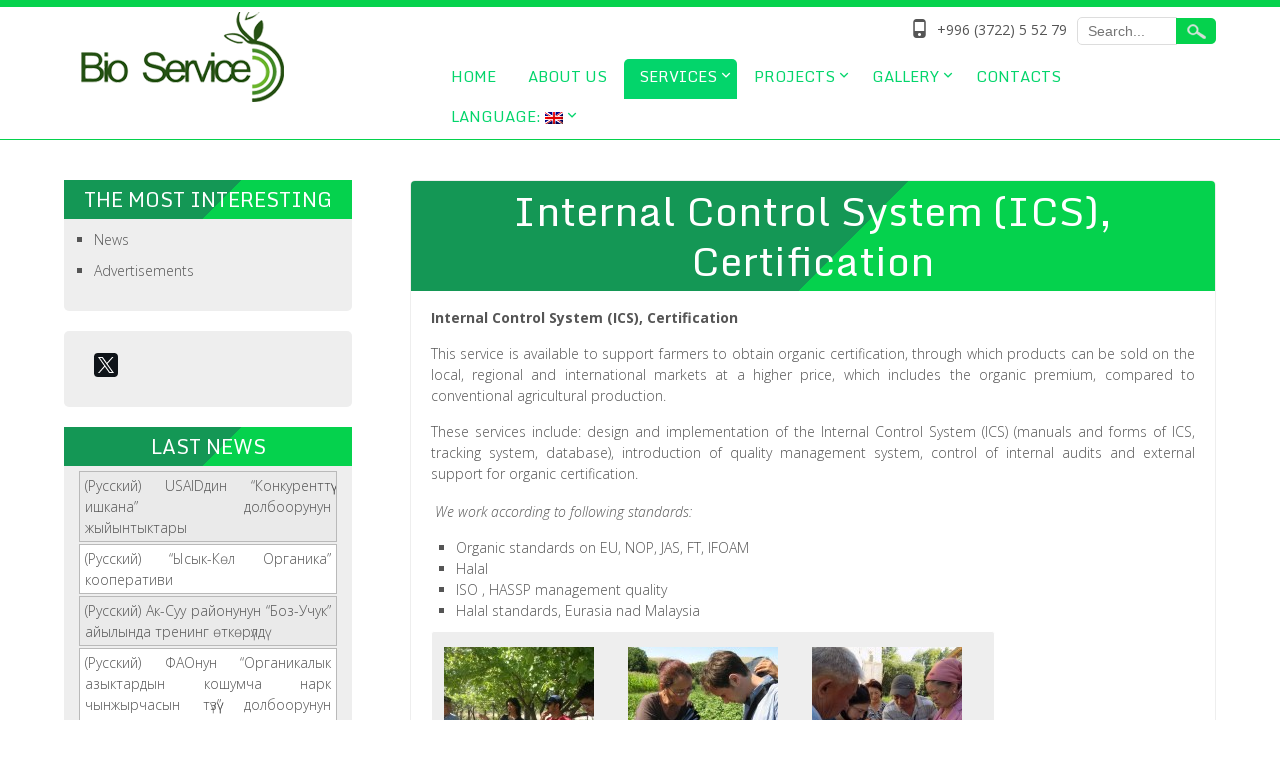

--- FILE ---
content_type: text/html; charset=UTF-8
request_url: http://www.bioservice.kg/en/%D1%81%D0%B8%D1%81%D1%82%D0%B5%D0%BC%D0%B0-%D0%B2%D0%BD%D1%83%D1%82%D1%80%D0%B5%D0%BD%D0%BD%D0%B5%D0%B3%D0%BE-%D0%BA%D0%BE%D0%BD%D1%82%D1%80%D0%BE%D0%BB%D1%8F-%D1%81%D0%B2%D0%BA-%D1%81%D0%B5%D1%80/
body_size: 7748
content:

<!DOCTYPE html>
<html lang="en-US">
<head>
<link href="http://www.bioservice.kg/wp-content/uploads/2016/03/favicon3.ico" rel="shortcut icon" type="image/x-icon"; />
<meta charset="UTF-8" />
<meta name="viewport" content="width=device-width" />
<title>BioService &raquo; Internal Control System (ICS), Certification</title>
<link rel="profile" href="http://gmpg.org/xfn/11" />
<link rel="pingback" href="http://www.bioservice.kg/xmlrpc.php" />
<!--[if lt IE 9]>
<script src="http://www.bioservice.kg/wp-content/themes/searchlight/js/html5.js" type="text/javascript"></script>
<![endif]-->
<link rel="alternate" type="application/rss+xml" title="BioService &raquo; Feed" href="http://www.bioservice.kg/en/feed/" />
<link rel="alternate" type="application/rss+xml" title="BioService &raquo; Comments Feed" href="http://www.bioservice.kg/en/comments/feed/" />
		<script type="text/javascript">
			window._wpemojiSettings = {"baseUrl":"https:\/\/s.w.org\/images\/core\/emoji\/72x72\/","ext":".png","source":{"concatemoji":"http:\/\/www.bioservice.kg\/wp-includes\/js\/wp-emoji-release.min.js?ver=4.4.33"}};
			!function(e,n,t){var a;function i(e){var t=n.createElement("canvas"),a=t.getContext&&t.getContext("2d"),i=String.fromCharCode;return!(!a||!a.fillText)&&(a.textBaseline="top",a.font="600 32px Arial","flag"===e?(a.fillText(i(55356,56806,55356,56826),0,0),3e3<t.toDataURL().length):"diversity"===e?(a.fillText(i(55356,57221),0,0),t=a.getImageData(16,16,1,1).data,a.fillText(i(55356,57221,55356,57343),0,0),(t=a.getImageData(16,16,1,1).data)[0],t[1],t[2],t[3],!0):("simple"===e?a.fillText(i(55357,56835),0,0):a.fillText(i(55356,57135),0,0),0!==a.getImageData(16,16,1,1).data[0]))}function o(e){var t=n.createElement("script");t.src=e,t.type="text/javascript",n.getElementsByTagName("head")[0].appendChild(t)}t.supports={simple:i("simple"),flag:i("flag"),unicode8:i("unicode8"),diversity:i("diversity")},t.DOMReady=!1,t.readyCallback=function(){t.DOMReady=!0},t.supports.simple&&t.supports.flag&&t.supports.unicode8&&t.supports.diversity||(a=function(){t.readyCallback()},n.addEventListener?(n.addEventListener("DOMContentLoaded",a,!1),e.addEventListener("load",a,!1)):(e.attachEvent("onload",a),n.attachEvent("onreadystatechange",function(){"complete"===n.readyState&&t.readyCallback()})),(a=t.source||{}).concatemoji?o(a.concatemoji):a.wpemoji&&a.twemoji&&(o(a.twemoji),o(a.wpemoji)))}(window,document,window._wpemojiSettings);
		</script>
		<style type="text/css">
img.wp-smiley,
img.emoji {
	display: inline !important;
	border: none !important;
	box-shadow: none !important;
	height: 1em !important;
	width: 1em !important;
	margin: 0 .07em !important;
	vertical-align: -0.1em !important;
	background: none !important;
	padding: 0 !important;
}
</style>
<link rel='stylesheet' id='contact-form-7-css'  href='http://www.bioservice.kg/wp-content/plugins/contact-form-7/includes/css/styles.css?ver=4.4' type='text/css' media='all' />
<link rel='stylesheet' id='searchlight-style-css'  href='http://www.bioservice.kg/wp-content/themes/searchlight/style.css?ver=4.4.33' type='text/css' media='all' />
<link rel='stylesheet' id='searchlight-gfonts1-css'  href='//fonts.googleapis.com/css?family=Open+Sans%3A300italic%2C400italic%2C600italic%2C700italic%2C800italic%2C400%2C300%2C600%2C700%2C800&#038;ver=4.4.33' type='text/css' media='all' />
<link rel='stylesheet' id='searchlight-gfonts2-css'  href='//fonts.googleapis.com/css?family=Monda%3A400%2C700&#038;ver=4.4.33' type='text/css' media='all' />
<link rel='stylesheet' id='searchlight-responsive-css'  href='http://www.bioservice.kg/wp-content/themes/searchlight/style-responsive.css?ver=4.4.33' type='text/css' media='all' />
<link rel='stylesheet' id='wr-pb-font-icomoon-css'  href='http://www.bioservice.kg/wp-content/plugins/wr-pagebuilder/assets/3rd-party/font-icomoon/css/icomoon.css' type='text/css' media='all' />
<link rel='stylesheet' id='wr-pb-bootstrap-css'  href='http://www.bioservice.kg/wp-content/plugins/wr-pagebuilder/assets/3rd-party/bootstrap3/css/bootstrap_frontend.min.css?ver=3.0.2' type='text/css' media='all' />
<link rel='stylesheet' id='wr-pb-joomlashine-frontend-css'  href='http://www.bioservice.kg/wp-content/plugins/wr-pagebuilder/assets/woorockets/css/jsn-gui-frontend.css' type='text/css' media='all' />
<link rel='stylesheet' id='wr-pb-frontend-css'  href='http://www.bioservice.kg/wp-content/plugins/wr-pagebuilder/assets/woorockets/css/front_end.css?ver=1.0.0' type='text/css' media='all' />
<link rel='stylesheet' id='wr-pb-frontend-responsive-css'  href='http://www.bioservice.kg/wp-content/plugins/wr-pagebuilder/assets/woorockets/css/front_end_responsive.css?ver=1.0.0' type='text/css' media='all' />
<link rel='stylesheet' id='fancybox-css'  href='http://www.bioservice.kg/wp-content/plugins/easy-fancybox/fancybox/jquery.fancybox-1.3.7.min.css?ver=1.5.7' type='text/css' media='screen' />
<link rel='stylesheet' id='twitCSS-css'  href='http://www.bioservice.kg/wp-content/plugins/ajax-pagination/css/ajaxpaging.css?ver=4.4.33' type='text/css' media='all' />
<link rel='stylesheet' id='wp-cpl-base-css-css'  href='http://www.bioservice.kg/wp-content/plugins/wp-category-posts-list/static/css/wp-cat-list-theme.css?ver=2.0.3' type='text/css' media='all' />
<link rel='stylesheet' id='wp_cpl_css_0-css'  href='http://www.bioservice.kg/wp-content/plugins/wp-category-posts-list/static/css/wp-cat-list-light.css?ver=2.0.3' type='text/css' media='all' />
<link rel='stylesheet' id='wp_cpl_css_1-css'  href='http://www.bioservice.kg/wp-content/plugins/wp-category-posts-list/static/css/wp-cat-list-dark.css?ver=2.0.3' type='text/css' media='all' />
<link rel='stylesheet' id='wp_cpl_css_2-css'  href='http://www.bioservice.kg/wp-content/plugins/wp-category-posts-list/static/css/wp-cat-list-giant-gold-fish.css?ver=2.0.3' type='text/css' media='all' />
<link rel='stylesheet' id='wp_cpl_css_3-css'  href='http://www.bioservice.kg/wp-content/plugins/wp-category-posts-list/static/css/wp-cat-list-adrift-in-dreams.css?ver=2.0.3' type='text/css' media='all' />
<script type='text/javascript' src='http://www.bioservice.kg/wp-includes/js/jquery/jquery.js?ver=1.11.3'></script>
<script type='text/javascript' src='http://www.bioservice.kg/wp-includes/js/jquery/jquery-migrate.min.js?ver=1.2.1'></script>
<script type='text/javascript' src='http://www.bioservice.kg/wp-content/themes/searchlight/js/menu.js?ver=4.4.33'></script>
<script type='text/javascript' src='http://www.bioservice.kg/wp-content/plugins/ajax-pagination/js/jquery.ajaxpaging.js.php?ver=4.4.33'></script>
<link rel='https://api.w.org/' href='http://www.bioservice.kg/en/wp-json/' />
<link rel="EditURI" type="application/rsd+xml" title="RSD" href="http://www.bioservice.kg/xmlrpc.php?rsd" />
<link rel="wlwmanifest" type="application/wlwmanifest+xml" href="http://www.bioservice.kg/wp-includes/wlwmanifest.xml" /> 
<meta name="generator" content="WordPress 4.4.33" />
<link rel="canonical" href="http://www.bioservice.kg/en/%d1%81%d0%b8%d1%81%d1%82%d0%b5%d0%bc%d0%b0-%d0%b2%d0%bd%d1%83%d1%82%d1%80%d0%b5%d0%bd%d0%bd%d0%b5%d0%b3%d0%be-%d0%ba%d0%be%d0%bd%d1%82%d1%80%d0%be%d0%bb%d1%8f-%d1%81%d0%b2%d0%ba-%d1%81%d0%b5%d1%80/" />
<link rel='shortlink' href='http://www.bioservice.kg/en/?p=110' />
<link rel="alternate" type="application/json+oembed" href="http://www.bioservice.kg/en/wp-json/oembed/1.0/embed?url=http%3A%2F%2Fwww.bioservice.kg%2Fen%2F%25d1%2581%25d0%25b8%25d1%2581%25d1%2582%25d0%25b5%25d0%25bc%25d0%25b0-%25d0%25b2%25d0%25bd%25d1%2583%25d1%2582%25d1%2580%25d0%25b5%25d0%25bd%25d0%25bd%25d0%25b5%25d0%25b3%25d0%25be-%25d0%25ba%25d0%25be%25d0%25bd%25d1%2582%25d1%2580%25d0%25be%25d0%25bb%25d1%258f-%25d1%2581%25d0%25b2%25d0%25ba-%25d1%2581%25d0%25b5%25d1%2580%2F" />
<link rel="alternate" type="text/xml+oembed" href="http://www.bioservice.kg/en/wp-json/oembed/1.0/embed?url=http%3A%2F%2Fwww.bioservice.kg%2Fen%2F%25d1%2581%25d0%25b8%25d1%2581%25d1%2582%25d0%25b5%25d0%25bc%25d0%25b0-%25d0%25b2%25d0%25bd%25d1%2583%25d1%2582%25d1%2580%25d0%25b5%25d0%25bd%25d0%25bd%25d0%25b5%25d0%25b3%25d0%25be-%25d0%25ba%25d0%25be%25d0%25bd%25d1%2582%25d1%2580%25d0%25be%25d0%25bb%25d1%258f-%25d1%2581%25d0%25b2%25d0%25ba-%25d1%2581%25d0%25b5%25d1%2580%2F&#038;format=xml" />
<!-- <meta name="NextGEN" version="2.1.23" /> -->
<style type="text/css">
.qtranxs_flag_ru {background-image: url(http://www.bioservice.kg/wp-content/plugins/qtranslate-x/flags/ru.png); background-repeat: no-repeat;}
.qtranxs_flag_en {background-image: url(http://www.bioservice.kg/wp-content/plugins/qtranslate-x/flags/gb.png); background-repeat: no-repeat;}
</style>
<link hreflang="ru" href="http://www.bioservice.kg/ru/%D1%81%D0%B8%D1%81%D1%82%D0%B5%D0%BC%D0%B0-%D0%B2%D0%BD%D1%83%D1%82%D1%80%D0%B5%D0%BD%D0%BD%D0%B5%D0%B3%D0%BE-%D0%BA%D0%BE%D0%BD%D1%82%D1%80%D0%BE%D0%BB%D1%8F-%D1%81%D0%B2%D0%BA-%D1%81%D0%B5%D1%80/" rel="alternate" />
<link hreflang="en" href="http://www.bioservice.kg/en/%D1%81%D0%B8%D1%81%D1%82%D0%B5%D0%BC%D0%B0-%D0%B2%D0%BD%D1%83%D1%82%D1%80%D0%B5%D0%BD%D0%BD%D0%B5%D0%B3%D0%BE-%D0%BA%D0%BE%D0%BD%D1%82%D1%80%D0%BE%D0%BB%D1%8F-%D1%81%D0%B2%D0%BA-%D1%81%D0%B5%D1%80/" rel="alternate" />
<link hreflang="x-default" href="http://www.bioservice.kg/%D1%81%D0%B8%D1%81%D1%82%D0%B5%D0%BC%D0%B0-%D0%B2%D0%BD%D1%83%D1%82%D1%80%D0%B5%D0%BD%D0%BD%D0%B5%D0%B3%D0%BE-%D0%BA%D0%BE%D0%BD%D1%82%D1%80%D0%BE%D0%BB%D1%8F-%D1%81%D0%B2%D0%BA-%D1%81%D0%B5%D1%80/" rel="alternate" />
<meta name="generator" content="qTranslate-X 3.4.6.4" />
	
	<style type="text/css">
	.site-title, 
	.site-title:active, 
	.site-title:hover { color: #03d56b; }
	}
			
	
	#right-sidebar .widget{ background: -webkit-linear-gradient(-45deg, #EEEEEE 50%, #DDDDDD 50%); background: -moz-inear-gradient(-45deg, #EEEEEE 50%, #DDDDDD 50%); background: -o-linear-gradient(-45deg, #EEEEEE 50%, #DDDDDD 50%); background: -ms-linear-gradient(-45deg, #EEEEEE 50%, #DDDDDD 50%); background: linear-gradient(-45deg, #EEEEEE 50%, #DDDDDD 50%); background-size: 100% 100%; }
	#footer{ background: -webkit-linear-gradient(-45deg, #252525 50%, #373737 50%); background: -moz-inear-gradient(-45deg, #252525 50%, #373737 50%); background: -o-linear-gradient(-45deg, #252525 50%, #373737 50%); background: -ms-linear-gradient(-45deg, #252525 50%, #373737 50%); background: linear-gradient(-45deg, #252525 50%, #373737 50%); background-size: 100% 100%; }
	.social a { background: -webkit-linear-gradient(-45deg, #111111 50%, rgba(0, 0, 0, 0.15) 50%); background: -moz-inear-gradient(-45deg, #111111 50%, rgba(0, 0, 0, 0.15) 50%); 	background: -o-linear-gradient(-45deg, #111111 50%, rgba(0, 0, 0, 0.15) 50%); background: -ms-linear-gradient(-45deg, #111111 50%, rgba(0, 0, 0, 0.15) 50%); background: linear-gradient(-45deg, #111111 50%, rgba(0, 0, 0, 0.15) 50%); background-size: 100% 100%; }
	#right-sidebar .widget-title, h1.page-title { background: #05d24d; background: -webkit-linear-gradient(-45deg, #05d24d 50%, #149755 50%); background: -moz-inear-gradient(-45deg, #05d24d 50%, #149755 50%); background: -o-linear-gradient(-45deg, #05d24d 50%, #149755 50%); background: -ms-linear-gradient(-45deg, #05d24d 50%, #149755 50%); background: linear-gradient(-45deg, #05d24d 50%, #149755 50%); background-size: 110% 100%; }
	#content { float: right; } #right-sidebar { float: left; }.heading3container { background-image: url("http://www.bioservice.kg/wp-content/themes/searchlight/images/heading3back.png"); }.f-blog-page h1.page-title { display: none; } 
	</style>
	
<style id='wr-pb-custom-110-css'>

</style>


<!-- Easy FancyBox 1.5.7 using FancyBox 1.3.7 - RavanH (http://status301.net/wordpress-plugins/easy-fancybox/) -->
<script type="text/javascript">
/* <![CDATA[ */
var fb_timeout = null;
var fb_opts = { 'overlayShow' : true, 'hideOnOverlayClick' : true, 'showCloseButton' : true, 'centerOnScroll' : true, 'enableEscapeButton' : true, 'autoScale' : true };
var easy_fancybox_handler = function(){
	/* IMG */
	var fb_IMG_select = 'a[href*=".jpg"]:not(.nofancybox,.pin-it-button), area[href*=".jpg"]:not(.nofancybox), a[href*=".jpeg"]:not(.nofancybox,.pin-it-button), area[href*=".jpeg"]:not(.nofancybox), a[href*=".png"]:not(.nofancybox,.pin-it-button), area[href*=".png"]:not(.nofancybox)';
	jQuery(fb_IMG_select).addClass('fancybox image');
	var fb_IMG_sections = jQuery('div.gallery');
	fb_IMG_sections.each(function() { jQuery(this).find(fb_IMG_select).attr('rel', 'gallery-' + fb_IMG_sections.index(this)); });
	jQuery('a.fancybox, area.fancybox, li.fancybox a:not(li.nofancybox a)').fancybox( jQuery.extend({}, fb_opts, { 'transitionIn' : 'elastic', 'easingIn' : 'easeOutBack', 'transitionOut' : 'elastic', 'easingOut' : 'easeInBack', 'opacity' : false, 'hideOnContentClick' : false, 'titleShow' : true, 'titlePosition' : 'over', 'titleFromAlt' : true, 'showNavArrows' : true, 'enableKeyboardNav' : true, 'cyclic' : false }) );
	/* Auto-click */ 
	jQuery('#fancybox-auto').trigger('click');
}
/* ]]> */
</script>

</head>

<body class="page page-id-110 page-template-default" >
      <div id ="header">
      <div id ="header-content">
		<!-- Site Titele and Description Goes Here -->
        <a href="http://www.bioservice.kg/en/"><img class="site-logo" src="http://www.bioservice.kg/wp-content/uploads/2016/03/cropped-cropped-logo-eng.png"/></a>
                
		<h2 class="site-title-hidden">Organics will enrich your life!</h2>
	    <nav id="searchlight-top-menu">
		

	<form method="get" id="searchform" action="http://www.bioservice.kg/en/">
		<input type="text" class="field" name="s" id="s" placeholder="Search..." />
		<input type="submit" class="submit" name="submit" id="searchsubmit" value="Search" />
	</form><div class="connumber">+996 (3722) 5 52 79</div>		        </nav>
        <!-- Site Main Menu Goes Here -->
        <nav id="searchlight-main-menu">
		<div class="menu-%d0%b3%d0%bb%d0%b0%d0%b2%d0%bd%d0%be%d0%b5-%d0%bc%d0%b5%d0%bd%d1%8e-container"><ul id="menu-%d0%b3%d0%bb%d0%b0%d0%b2%d0%bd%d0%be%d0%b5-%d0%bc%d0%b5%d0%bd%d1%8e" class="menu"><li id="menu-item-41" class="menu-item menu-item-type-post_type menu-item-object-page menu-item-41"><a href="http://www.bioservice.kg/en/">Home</a></li>
<li id="menu-item-40" class="menu-item menu-item-type-post_type menu-item-object-page menu-item-40"><a href="http://www.bioservice.kg/en/%d0%be-%d0%bd%d0%b0%d1%81/">About us</a></li>
<li id="menu-item-104" class="menu-item menu-item-type-post_type menu-item-object-page current-menu-ancestor current-menu-parent current_page_parent current_page_ancestor menu-item-has-children menu-item-104"><a href="http://www.bioservice.kg/en/%d1%83%d1%81%d0%bb%d1%83%d0%b3%d0%b81/">Services</a>
<ul class="sub-menu">
	<li id="menu-item-107" class="menu-item menu-item-type-post_type menu-item-object-page menu-item-107"><a href="http://www.bioservice.kg/en/%d1%83%d1%81%d0%bb%d1%83%d0%b3%d0%b8/">Trainings on value chain</a></li>
	<li id="menu-item-120" class="menu-item menu-item-type-post_type menu-item-object-page current-menu-item page_item page-item-110 current_page_item menu-item-120"><a href="http://www.bioservice.kg/en/%d1%81%d0%b8%d1%81%d1%82%d0%b5%d0%bc%d0%b0-%d0%b2%d0%bd%d1%83%d1%82%d1%80%d0%b5%d0%bd%d0%bd%d0%b5%d0%b3%d0%be-%d0%ba%d0%be%d0%bd%d1%82%d1%80%d0%be%d0%bb%d1%8f-%d1%81%d0%b2%d0%ba-%d1%81%d0%b5%d1%80/">Internal Control System (ICS), Certification</a></li>
	<li id="menu-item-133" class="menu-item menu-item-type-post_type menu-item-object-page menu-item-133"><a href="http://www.bioservice.kg/en/%d0%ba%d0%be%d0%bd%d1%81%d1%83%d0%bb%d1%8c%d1%82%d0%b0%d1%86%d0%b8%d0%b8-%d0%bf%d0%be-%d1%81%d0%b5%d0%ba%d1%82%d0%be%d1%80%d0%b0%d0%bc/">Sectoral Consultations</a></li>
	<li id="menu-item-137" class="menu-item menu-item-type-post_type menu-item-object-page menu-item-137"><a href="http://www.bioservice.kg/en/%d0%bc%d0%b0%d1%80%d0%ba%d0%b5%d1%82%d0%b8%d0%bd%d0%b3/">Marketing</a></li>
	<li id="menu-item-140" class="menu-item menu-item-type-post_type menu-item-object-page menu-item-140"><a href="http://www.bioservice.kg/en/%d0%b0%d0%b3%d1%80%d0%be%d1%82%d1%83%d1%80%d0%b8%d0%b7%d0%bc/">Agro-Tourism</a></li>
	<li id="menu-item-150" class="menu-item menu-item-type-post_type menu-item-object-page menu-item-150"><a href="http://www.bioservice.kg/en/%d0%b4%d0%be%d0%bf%d0%be%d0%bb%d0%bd%d0%b8%d1%82%d0%b5%d0%bb%d1%8c%d0%bd%d0%be/">Additional</a></li>
	<li id="menu-item-153" class="menu-item menu-item-type-post_type menu-item-object-page menu-item-153"><a href="http://www.bioservice.kg/en/%d0%ba%d0%be%d0%bc%d0%bc%d0%b5%d1%80%d1%87%d0%b5%d1%81%d0%ba%d0%b0%d1%8f-%d0%b4%d0%b8%d1%81%d1%82%d1%80%d0%b8%d0%b1%d1%83%d1%86%d0%b8%d1%8f-%d0%bf%d1%80%d0%b5%d0%bf%d0%b0%d1%80%d0%b0%d1%82%d0%be%d0%b2/">Commercial distribution of Andermatt Biocontrol preparations</a></li>
</ul>
</li>
<li id="menu-item-38" class="menu-item menu-item-type-post_type menu-item-object-page menu-item-has-children menu-item-38"><a href="http://www.bioservice.kg/en/%d0%bf%d1%80%d0%be%d0%b5%d0%ba%d1%82%d1%8b/">Projects</a>
<ul class="sub-menu">
	<li id="menu-item-1342" class="menu-item menu-item-type-post_type menu-item-object-page menu-item-1342"><a href="http://www.bioservice.kg/en/%d0%bf%d1%80%d0%be%d0%b5%d0%ba%d1%82%d1%8b/%d0%b4%d0%b5%d0%b9%d1%81%d1%82%d0%b2%d1%83%d1%8e%d1%89%d0%b8%d0%b5-%d0%bf%d1%80%d0%be%d0%b5%d0%ba%d1%82%d1%8b/">Functioning</a></li>
	<li id="menu-item-166" class="menu-item menu-item-type-post_type menu-item-object-page menu-item-166"><a href="http://www.bioservice.kg/en/%d0%bf%d1%80%d0%be%d0%b5%d0%ba%d1%82%d1%8b/%d0%b7%d0%b0%d0%b2%d0%b5%d1%80%d1%88%d0%b5%d0%bd%d0%bd%d1%8b%d0%b5/">Completed</a></li>
</ul>
</li>
<li id="menu-item-37" class="menu-item menu-item-type-post_type menu-item-object-page menu-item-has-children menu-item-37"><a href="http://www.bioservice.kg/en/%d0%b3%d0%b0%d0%bb%d0%b5%d1%80%d0%b5%d1%8f/">Gallery</a>
<ul class="sub-menu">
	<li id="menu-item-203" class="menu-item menu-item-type-post_type menu-item-object-page menu-item-203"><a href="http://www.bioservice.kg/en/%d0%b3%d0%b0%d0%bb%d0%b5%d1%80%d0%b5%d1%8f/%d0%bf%d1%83%d0%b1%d0%bb%d0%b8%d0%ba%d0%b0%d1%86%d0%b8%d0%b8/">Publications</a></li>
	<li id="menu-item-1325" class="menu-item menu-item-type-post_type menu-item-object-page menu-item-1325"><a href="http://www.bioservice.kg/en/%d0%b3%d0%b0%d0%bb%d0%b5%d1%80%d0%b5%d1%8f/%d1%84%d0%be%d1%82%d0%be%d0%b3%d0%b0%d0%bb%d0%b5%d1%80%d0%b5%d1%8f/">Photogallery</a></li>
	<li id="menu-item-205" class="menu-item menu-item-type-taxonomy menu-item-object-category menu-item-205"><a href="http://www.bioservice.kg/en/category/video/">Video</a></li>
</ul>
</li>
<li id="menu-item-36" class="menu-item menu-item-type-post_type menu-item-object-page menu-item-36"><a href="http://www.bioservice.kg/en/%d0%ba%d0%be%d0%bd%d1%82%d0%b0%d0%ba%d1%82%d1%8b/">Contacts</a></li>
<li id="menu-item-263" class="qtranxs-lang-menu qtranxs-lang-menu-en menu-item menu-item-type-custom menu-item-object-custom current-menu-parent menu-item-has-children menu-item-263"><a title="English" href="#">Language:&nbsp;<img src="http://www.bioservice.kg/wp-content/plugins/qtranslate-x/flags/gb.png" alt="English" /></a>
<ul class="sub-menu">
	<li id="menu-item-1343" class="qtranxs-lang-menu-item qtranxs-lang-menu-item-ru menu-item menu-item-type-custom menu-item-object-custom menu-item-1343"><a title="Русский" href="http://www.bioservice.kg/ru/%D1%81%D0%B8%D1%81%D1%82%D0%B5%D0%BC%D0%B0-%D0%B2%D0%BD%D1%83%D1%82%D1%80%D0%B5%D0%BD%D0%BD%D0%B5%D0%B3%D0%BE-%D0%BA%D0%BE%D0%BD%D1%82%D1%80%D0%BE%D0%BB%D1%8F-%D1%81%D0%B2%D0%BA-%D1%81%D0%B5%D1%80/"><img src="http://www.bioservice.kg/wp-content/plugins/qtranslate-x/flags/ru.png" alt="Русский" />&nbsp;Русский</a></li>
	<li id="menu-item-1344" class="qtranxs-lang-menu-item qtranxs-lang-menu-item-en menu-item menu-item-type-custom menu-item-object-custom current-menu-item menu-item-1344"><a title="English" href="http://www.bioservice.kg/en/%D1%81%D0%B8%D1%81%D1%82%D0%B5%D0%BC%D0%B0-%D0%B2%D0%BD%D1%83%D1%82%D1%80%D0%B5%D0%BD%D0%BD%D0%B5%D0%B3%D0%BE-%D0%BA%D0%BE%D0%BD%D1%82%D1%80%D0%BE%D0%BB%D1%8F-%D1%81%D0%B2%D0%BA-%D1%81%D0%B5%D1%80/"><img src="http://www.bioservice.kg/wp-content/plugins/qtranslate-x/flags/gb.png" alt="English" />&nbsp;English</a></li>
</ul>
</li>
</ul></div>        </nav>
      
      </div><!-- header-content -->
      </div><!-- header -->
      <div class="headerheight"> </div>
      

 
	  <div id="container">

<div id="content">
          
	    
	<div class="post-110 page type-page status-publish hentry jsn-master" id="post-110">
    
    	<div class="post-container">
        
			<div class="fpthumb"></div>
        	<div class="entrytext">
            	<h1 class="page-title">Internal Control System (ICS), Certification</h1>        		<div class="content-ver-sep"> </div>
				<p><strong>Internal Control System (ICS), Certification</strong></p>
<p>This service is available to support farmers to obtain organic certification, through which products can be sold on the local, regional and international markets at a higher price, which includes the organic premium, compared to conventional agricultural production.</p>
<p>These services include: design and implementation of the Internal Control System (ICS) (manuals and forms of ICS, tracking system, database), introduction of quality management system, control of internal audits and external support for organic certification.</p>
<p><i> We work according to following standards:</i></p>
<ul>
<li>Organic standards on EU, NOP, JAS, FT, IFOAM</li>
<li>Halal</li>
<li>ISO , HASSP management quality</li>
<li>Halal standards, Eurasia nad Malaysia</li>
</ul>
<table border="1">
<tbody>
<tr>
<td><a href="http://www.bioservice.kg/wp-content/uploads/2016/02/20150907_144510-min.jpg" rel="attachment wp-att-113"><img class="alignleft wp-image-113 size-thumbnail" title="Система Внутреннего Контроля (СВК), сертификация" src="http://www.bioservice.kg/wp-content/uploads/2016/02/20150907_144510-min-150x150.jpg" alt="Система Внутреннего Контроля (СВК), сертификация" width="150" height="150" /></a></td>
<td><a href="http://www.bioservice.kg/wp-content/uploads/2016/02/bcp_slide-show-86newsp-min.jpg" rel="attachment wp-att-114"><img class="alignleft wp-image-114 size-thumbnail" title="Система Внутреннего Контроля (СВК), сертификация" src="http://www.bioservice.kg/wp-content/uploads/2016/02/bcp_slide-show-86newsp-min-150x150.jpg" alt="Система Внутреннего Контроля (СВК), сертификация" width="150" height="150" /></a></td>
<td><a href="http://www.bioservice.kg/wp-content/uploads/2016/02/DSCN0335-min.jpg" rel="attachment wp-att-115"><img class="alignleft wp-image-115 size-thumbnail" title="Система Внутреннего Контроля (СВК), сертификация" src="http://www.bioservice.kg/wp-content/uploads/2016/02/DSCN0335-min-150x150.jpg" alt="Система Внутреннего Контроля (СВК), сертификация" width="150" height="150" /></a></td>
</tr>
<tr>
<td><a href="http://www.bioservice.kg/wp-content/uploads/2016/02/DSCN0368-min.jpg" rel="attachment wp-att-116"><img class="alignleft wp-image-116 size-thumbnail" title="Система Внутреннего Контроля (СВК), сертификация" src="http://www.bioservice.kg/wp-content/uploads/2016/02/DSCN0368-min-150x150.jpg" alt="Система Внутреннего Контроля (СВК), сертификация" width="150" height="150" /></a></td>
<td><a href="http://www.bioservice.kg/wp-content/uploads/2016/02/DSCN0490-min.jpg" rel="attachment wp-att-117"><img class="alignleft wp-image-117 size-thumbnail" title="Система Внутреннего Контроля (СВК), сертификация" src="http://www.bioservice.kg/wp-content/uploads/2016/02/DSCN0490-min-150x150.jpg" alt="Система Внутреннего Контроля (СВК), сертификация" width="150" height="150" /></a></td>
<td><a href="http://www.bioservice.kg/wp-content/uploads/2016/02/GEDC1392-min.jpg" rel="attachment wp-att-118"><img class="alignleft wp-image-118 size-thumbnail" title="Система Внутреннего Контроля (СВК), сертификация" src="http://www.bioservice.kg/wp-content/uploads/2016/02/GEDC1392-min-150x150.jpg" alt="Система Внутреннего Контроля (СВК), сертификация" width="150" height="150" /></a></td>
</tr>
</tbody>
</table>
        	</div>
            
        	<div class="clear"> </div>
            	            
		</div>
    </div>
		<!-- End the Loop. -->          
        	
		            
			
	<div id="page-nav">
			<div class="alignleft"></div>
			<div class="alignright"></div>
	</div>
      	
	          	            
            
</div>		
<div id="right-sidebar">
<aside id="nav_menu-2" class="widget widget_nav_menu"><h3 class="widget-title">The most interesting</h3><div class="menu-%d1%81%d0%b0%d0%b9%d0%b4%d0%b1%d0%b0%d1%80_%d0%bc%d0%b5%d0%bd%d1%8e-container"><ul id="menu-%d1%81%d0%b0%d0%b9%d0%b4%d0%b1%d0%b0%d1%80_%d0%bc%d0%b5%d0%bd%d1%8e" class="menu"><li id="menu-item-47" class="menu-item menu-item-type-taxonomy menu-item-object-category menu-item-47"><a href="http://www.bioservice.kg/en/category/news/">News</a></li>
<li id="menu-item-48" class="menu-item menu-item-type-taxonomy menu-item-object-category menu-item-48"><a href="http://www.bioservice.kg/en/category/ads/">Advertisements</a></li>
</ul></div></aside><aside id="text-2" class="widget widget_text">			<div class="textwidget"><script type="text/javascript" src="//yastatic.net/es5-shims/0.0.2/es5-shims.min.js" charset="utf-8"></script>
<script type="text/javascript" src="//yastatic.net/share2/share.js" charset="utf-8"></script>
<div class="ya-share2" data-services="facebook,twitter"></div></div>
		</aside><aside id="wp_category_post_list_itg-2" class="widget widget_wp_category_post_list_itg"><h3 class="widget-title">Last news</h3><ul class="wp-cpl-widget wp-cpl-theme-0"><li class="wp-cpl wp-cpl-even"><a href="http://www.bioservice.kg/en/150623-2/" title="Permalink to: (Русский) USAIDдин “Конкуренттүү ишкана” долбоорунун жыйынтыктары" target="_self">(Русский) USAIDдин “Конкуренттүү ишкана” долбоорунун жыйынтыктары</a></li>
<li class="wp-cpl wp-cpl-odd"><a href="http://www.bioservice.kg/en/1306232-2/" title="Permalink to: (Русский) “Ысык-Көл Органика” кооперативи" target="_self">(Русский) “Ысык-Көл Органика” кооперативи</a></li>
<li class="wp-cpl wp-cpl-even"><a href="http://www.bioservice.kg/en/140623-2/" title="Permalink to: (Русский) Ак-Суу районунун “Боз-Учук” айылында тренинг өткөрүлдү" target="_self">(Русский) Ак-Суу районунун “Боз-Учук” айылында тренинг өткөрүлдү</a></li>
<li class="wp-cpl wp-cpl-odd"><a href="http://www.bioservice.kg/en/070623-2/" title="Permalink to: (Русский) ФАОнун “Органикалык азыктардын кошумча нарк чынжырчасын түзүү” долбоорунун Аксыдагы тренинги" target="_self">(Русский) ФАОнун “Органикалык азыктардын кошумча нарк чынжырчасын түзүү” долбоорунун Аксыдагы тренинги</a></li>
<li class="wp-cpl wp-cpl-even"><a href="http://www.bioservice.kg/en/050623-2/" title="Permalink to: (Русский) ФАОнун “Органикалык азыктардын кошумча нарк чынжырчасын түзүү” долбоорунун Кызыл-Үңкүрдөгү тренинги" target="_self">(Русский) ФАОнун “Органикалык азыктардын кошумча нарк чынжырчасын түзүү” долбоорунун Кызыл-Үңкүрдөгү тренинги</a></li>
</ul><p class="wp-cpl-read-more"><a href="http://www.bioservice.kg/en/category/news/" title="[:ru]Новости[:en]News[:]">Все / All</a></p></aside><aside id="text-3" class="widget widget_text">			<div class="textwidget"><!--<img src="http://www.bioservice.kg/wp-content/uploads/2016/02/slogan.png" width=400 height=150>-->

<object type=application/x-shockwave-flash data=http://bioservice.kg/wp-content/themes/searchlight/images/bioservice1.swf width=400 height=150><param name=movie value=http://bioservice.kg/wp-content/themes/searchlight/images/bioservice1.swf></object></div>
		</aside></div></div>
<div class="clear"></div>
<div id="footer">

<!--<div class="versep"></div>-->
<div id="footer-content">
<div class="social social-link">
	  </div>

<div id="footer-sidebar">
		<div class="first-footer-widget">
		    	</div><!-- #first .widget-area -->
        
		<div class="footer-widgets">
		<aside id="text-4" class="widget widget_text">			<div class="textwidget">Оrganic farming is your new way of dealing with farm and business. You can know.</div>
		</aside>		</div><!-- #second .widget-area -->
    
    	<div class="footer-widgets">
		<aside id="text-5" class="widget widget_text">			<div class="textwidget"><h4 style="color:#149755">Contact details</h4>
720909, Kyrgyzstan, Jalal-Abad city
Abdyrakhmanova str.
tel.: +996 3722 5 52 79
cell phone.: 0996 779 094 794
e mail: manager@bioservice.kg</div>
		</aside>    	</div><!-- #third .widget-area -->
    
      	<div class="footer-widgets">
    	    	</div><!-- #fourth .widget-area -->
    
</div><!-- #footerwidget -->


<div id="creditline">&copy; 2026: BioService<!--<span class="credit"> | Searchlight Theme by: <a href="http://d5creation.com/" target="_blank"> D5 Creation</a>--> | Designed by: <a href="http://sonungo.kg" target="_blank">Sonungo Group</a></div>

</div> <!-- footer-content -->
</div> <!-- footer -->
<a href="#" class="go-top"></a>
<div class="clear"> </div>
<!-- ngg_resource_manager_marker --><script type='text/javascript' src='http://www.bioservice.kg/wp-content/plugins/contact-form-7/includes/js/jquery.form.min.js?ver=3.51.0-2014.06.20'></script>
<script type='text/javascript'>
/* <![CDATA[ */
var _wpcf7 = {"loaderUrl":"http:\/\/www.bioservice.kg\/wp-content\/plugins\/contact-form-7\/images\/ajax-loader.gif","recaptchaEmpty":"Please verify that you are not a robot.","sending":"Sending ..."};
/* ]]> */
</script>
<script type='text/javascript' src='http://www.bioservice.kg/wp-content/plugins/contact-form-7/includes/js/scripts.js?ver=4.4'></script>
<script type='text/javascript' src='http://www.bioservice.kg/wp-content/plugins/wr-pagebuilder/assets/3rd-party/bootstrap3/js/bootstrap_frontend.min.js?ver=3.0.2'></script>
<script type='text/javascript' src='http://www.bioservice.kg/wp-content/plugins/wr-pagebuilder/assets/3rd-party/scrollreveal/scrollReveal.js?ver=0.1.2'></script>
<script type='text/javascript' src='http://www.bioservice.kg/wp-content/plugins/wr-pagebuilder/assets/3rd-party/stellar/stellar.js?ver=0.6.2'></script>
<script type='text/javascript' src='http://www.bioservice.kg/wp-includes/js/wp-embed.min.js?ver=4.4.33'></script>
<script type='text/javascript' src='http://www.bioservice.kg/wp-content/plugins/easy-fancybox/fancybox/jquery.fancybox-1.3.7.min.js?ver=1.5.7'></script>
<script type='text/javascript' src='http://www.bioservice.kg/wp-content/plugins/easy-fancybox/jquery.easing.pack.js?ver=1.3'></script>
<script type='text/javascript' src='http://www.bioservice.kg/wp-content/plugins/easy-fancybox/jquery.mousewheel.min.js?ver=3.1.12'></script>
<script type="text/javascript">
(function($) {
	$(document).ready(function() {
$('#toplevel_page_wr-pb-about-us .wp-first-item').hide();

			var WR_Ig_RevealObjects  = null;
			var WR_Ig_StellarObjects = null;
			$(document).ready(function (){
				// Enable Appearing animations for elements
				if($('[data-scroll-reveal]').length) {
					if (!WR_Ig_RevealObjects) {
						WR_Ig_RevealObjects = new scrollReveal({
						        reset: true
						    });
					}
				}
				// Enable paralax for row container
				if($('[data-stellar-background-ratio]').length) {
					if (!WR_Ig_StellarObjects) {
						WR_Ig_StellarObjects = $.stellar({
					        horizontalScrolling: false,
					        verticalOffset: 40
					    });
					}
				}
			});
		
	});
})(jQuery);
</script>

<script type="text/javascript">
jQuery(document).on('ready post-load', easy_fancybox_handler );
</script>
</body>
</html>

--- FILE ---
content_type: text/html; charset=UTF-8
request_url: http://www.bioservice.kg/wp-content/plugins/ajax-pagination/js/jquery.ajaxpaging.js.php?ver=4.4.33
body_size: 1369
content:
/*  
	Copyright 2010  Nuwan Sameera  (email : nuwan28@gmail.com)

    This program is free software; you can redistribute it and/or modify
    it under the terms of the GNU General Public License as published by
    the Free Software Foundation; either version 2 of the License, or
    (at your option) any later version.

    This program is distributed in the hope that it will be useful,
    but WITHOUT ANY WARRANTY; without even the implied warranty of
    MERCHANTABILITY or FITNESS FOR A PARTICULAR PURPOSE.  See the
    GNU General Public License for more details.

*/

/** this query simple plugin used to Ajax functionality for query next posts in Wordpress database */



(function($) {
	/**
	 * This plugin is used to Ajax Pagenavigation functionlity 
		*/	
		$.fn.ajaxpaging = function(options){
			//build main options before element iteration
			var opts = $.extend({}, $.fn.ajaxpaging.defaults, options);
			
			  //iterate and reformat each matched element
			return this.each(function() {
				var $this = $(this);
				
				//get the variables of query
				var maxpages  = opts.maxpages;
        var loopfile  = opts.loop;
        var query     = opts.query;
				var paged     = 1;
				
					$this.bind('click', function(){	
							paged ++;
							
							//Ajax request for query next post item from the database
              $.ajax({
                  type: "POST",
                  url: "http://www.bioservice.kg/wp-admin/admin-ajax.php",
                  data: "paged="+paged+"&action=ajax_navigation&loop="+loopfile+"&"+query,
                  dataType: "html",
                  beforeSend: loadingImage,
                  success: function(msg){
                    //append the new content 
                    $("#ajax-post-container").append("<hr class='ajaxpaging-separator' />"+msg);
                    
                    /** hide next link for fetch more post if you are in the last page */
                    if(maxpages == paged)
                      $('#ajax_pagination_btn').hide();
                    /* trigger CompletPagination callback */
                      $("#ajax_pagination_btn").trigger("complete-paginate");
                  },
                  complete: hideloading
                });
							return false; 
					});
					
			 });
		};

		/** loadingImage function is used to show loading image until Ajax request complete */
		function loadingImage(){
			//first hide the text of the read more link and show the loading icon
			 $("._ajaxpaging_loading").show();
		}
		 
    /** hide the loading image */
    function hideloading(){
			//then just hide the loading icon and show the link text
     $("._ajaxpaging_loading").hide();
    }
		
		// plugin defaults
		$.fn.ajaxpaging.defaults = {
				maxpage: 1
		};
})(jQuery);


--- FILE ---
content_type: text/css
request_url: http://www.bioservice.kg/wp-content/themes/searchlight/style.css?ver=4.4.33
body_size: 7087
content:
/*
Theme Name: Searchlight
Theme URI: http://d5creation.com/themes/searchlight/

Author: D5 Creation
Author URI: http://d5creation.com/

Description: Searchlight is a CSS3 Powered and Latest WordPress Version Ready Responsive Theme.  Super Elegant and Professional Searchlight Theme will be adjusted automatically with all smart devices.  Searchlight is a Professional Quality Theme where you can set any Layout ( Left Sidebar, Right Sidebar, Full Width ), set Theme Colors to your own, set Social Links etc.  You can Visit the Searchlight Theme Page at http://d5creation/theme/searchlight and Demo at http://demo.d5creation.com/themes/?theme=Searchlight

Version: 1.6

Tags: green, white, black, light, one-column, two-columns, right-sidebar, left-sidebar, fluid-layout, responsive-layout, custom-header, custom-background, custom-menu, threaded-comments, sticky-post, full-width-template, rtl-language-support, translation-ready, theme-options 

License: GNU General Public License v2 or later
License URI: http://www.gnu.org/licenses/gpl-2.0.html

Searchlight WordPress Theme, Copyright 2014: D5 Creation (www.d5creation.com)
Searchlight is distributed under the terms of the GNU GPL

Text Domain: searchlight

*/

@font-face {
	font-family: 'Genericons';
	src: url('fonts/genericons/genericons-regular-webfont.eot');
	src: url('fonts/genericons/genericons-regular-webfont.eot?#iefix') format('embedded-opentype'),
	     url('fonts/genericons/genericons-regular-webfont.woff') format('woff'),
	     url('fonts/genericons/genericons-regular-webfont.ttf') format('truetype'),
	     url('fonts/genericons/genericons-regular-webfont.svg#genericonsregular') format('svg');
	font-weight: normal;
	font-style: normal;
}



/* =Reset default browser CSS. Based on work by Eric Meyer: http://meyerweb.com/eric/tools/css/reset/index.html
-------------------------------------------------------------- */

html, body, div, span, applet, object, iframe,
h1, h2, h3, h4, h5, h6, p, blockquote, pre,
a, abbr, acronym, address, big, cite, code,
del, dfn, em, font, ins, kbd, q, s, samp,
small, strike, strong, sub, sup, tt, var,
dl, dt, dd, ol, ul, li,
fieldset, form, label, legend,
table, caption, tbody, tfoot, thead, tr, th, td{border:0;font-family:inherit;font-size:100%;font-style:inherit;font-weight:inherit;margin:0;outline:0;padding:0;vertical-align:baseline;}
:focus{outline:0;}
body{line-height:1;}
ol,
ul{list-style:none;}
table{border-collapse:separate;border-spacing:0;}
caption, th, td{font-weight:normal;text-align:left;}
blockquote:before,
blockquote:after,
q:before,
q:after{content:"";}
blockquote,
q{quotes:"" "";}
a img{border:0;}
article,
aside,
details,
figcaption,
figure,
footer,
header,
hgroup,
menu,
nav,
section{display:block;}
.alignnone{margin:5px 20px 20px 0;}
.aligncenter,
div.aligncenter{display:block;margin:5px auto 5px auto;}
.alignright{float:right;margin:5px 0 20px 20px;}
.alignleft{float:left;margin:5px 20px 20px 0;}
.aligncenter{display:block;margin:5px auto 5px auto;}
a img.alignright{float:right;margin:5px 0 20px 20px;}
a img.alignnone{margin:5px 20px 20px 0;}
a img.alignleft{float:left;margin:5px 20px 20px 0;}
a img.aligncenter{display:block;margin-left:auto;margin-right:auto}
.wp-caption{background:#FFFFFF;border:1px solid #f0f0f0;max-width:96%;padding:5px 3px 10px;text-align:center;}
.wp-caption.alignnone{margin:5px 20px 20px 0;}
.wp-caption.alignleft{margin:5px 20px 20px 0;}
.wp-caption.alignright{margin:5px 0 20px 20px;}
.wp-caption img{border:0 none;height:auto;margin:0;max-width:98.5%;padding:0;width:auto;}
.wp-caption p.wp-caption-text{font-size:11px;line-height:17px;margin:0;padding:0 4px 5px;}

body{color:#555555;  font-family:'Open Sans',Arial, Genericons, sans-serif;  font-size:14px;line-height:1.5;word-wrap:break-word; font-weight: 100; min-width: 1280px; }

img{max-width:100%;border:0 none;}
#container{width:90%;margin:40px auto;}

#header{background: #FFFFFF; background: rgba( 255, 255, 255, .97 ); width: 100%; display: table; border-top: 7px solid #05d24d; border-bottom: 1px solid #05d24d; top: 0; z-index: 9999; position: fixed; }
img.site-logo,.site-title{max-width:29%;height:auto;padding:5px 0;float:left; font-size: 45px; font-weight: 700;}
#header-content{width:90%;margin:auto;  }
.site-title-hidden{display:none;}

#content{float:left;width:70%;}
#content-full{width:100%;}
.content-ver-sep{background:none repeat scroll 0 0 #CCCCCC;border-bottom:1px solid #FFFFFF;clear:both;height:1px;}
.lsep{background:url("images/lsep.png") no-repeat scroll center top transparent;clear:both;height:5px;margin:10px auto; max-width: 90%;}
#right-sidebar{float:right;width:25%;}
#footer{background:url("images/back3.png") repeat scroll 0 0 #252525;border-bottom:50px solid #141414;border-top:10px solid #141414;clear:both;padding:0 0 20px; width: 100%;}
.versep{background:#141414;border-bottom:1px solid #141414;border-top:80px solid #333333;height:2px;}
#footer-content{width:90%;margin:0 auto;}

#searchlight-main-menu{color:#EEEEEE;float:right;line-height:1;max-width:70%; font-family: 'Monda', Genericons, sans-serif; }
#searchlight-main-menu ul{list-style:none outside none;}
#searchlight-main-menu li{float:left;position:relative;margin:0 1px;}
#searchlight-main-menu a{color:#03d56b;display:inline-block;font-size:15px;padding:10px 15px 15px;position:relative;text-align:center;text-transform:uppercase; font-weight: 500; border-radius: 5px; opacity: 1; transition:all 1s; -moz-transition:all 1s; -o-transition:all 1s; -webkit-transition:all 1s;}
#searchlight-main-menu a:hover,
#searchlight-main-menu .selected a,
#searchlight-main-menu .current-menu-item > a,
#searchlight-main-menu .current-menu-ancestor > a,
#searchlight-main-menu .current_page_item > a,
#searchlight-main-menu .current_page_ancestor > a{background: #03d56b; color: #FFFFFF; border-radius: 5px 5px 0 0;}
#searchlight-main-menu li ul{float:left;position:relative;margin:0;}
#searchlight-main-menu ul ul,
.sub-menu, .sub-menu ul ul{display:none;float:left;left:0;position:absolute;border-radius:5px;background:#03d56b;padding:5px;z-index:10000; border-radius: 0 5px 5px 5px;}
#searchlight-main-menu ul li ul li{margin:0;}
#searchlight-main-menu ul ul ul{left:100%;top:0;}
#searchlight-main-menu ul ul a{ border-bottom: 1px solid rgba(0, 0, 0, 0.15);color:#FFFFFF;padding:9px 15px;width:200px;text-align:left;text-transform:none; font-weight: 100; border-radius: 0;}
#searchlight-main-menu ul ul a:hover,
#searchlight-main-menu ul ul .current-menu-item > a,
#searchlight-main-menu ul ul .current-menu-ancestor > a,
#searchlight-main-menu ul ul .current_page_item > a,
#searchlight-main-menu ul ul .current_page_ancestor > a{background:rgba(0, 0, 0, 0.15);color:#EEEEEE; border-radius: 0; border-bottom: 1px solid rgba(255, 255, 255, 0.03);}
#searchlight-main-menu .active { background: #000000; }
#searchlight-main-menu ul li:hover > ul{display:block;}
#searchlight-main-menu .menu-item-has-children a, #searchlight-main-menu .page_item_has_children a { padding-right: 20px;  }
#searchlight-main-menu li.menu-item-has-children a:after, #searchlight-main-menu li.page_item_has_children a:after { content: '\f431';  font-size: 15px; line-height: 1; margin-left: 5px;
    padding-left: 5px; position: absolute; right: 3px;}
#searchlight-main-menu li.menu-item-has-children ul li a:after, #searchlight-main-menu li.page_item_has_children ul li a:after { content: "";}
#searchlight-main-menu .menu-item-has-children ul li.menu-item-has-children a:after, #searchlight-main-menu .page_item_has_children ul li.menu-item-has-children a:after { content: '>'; font-size: 19px;}
#searchlight-main-menu li.menu-item-has-children ul li.menu-item-has-children ul li a:after, #searchlight-main-menu li.page_item_has_children ul li.menu-item-has-children ul li a:after { content: "";}
#searchlight-main-menu .menu-item-has-children ul li.menu-item-has-children ul li.menu-item-has-children a:after, #searchlight-main-menu .page_item_has_children ul li.menu-item-has-children ul li.menu-item-has-children a:after { content: '>'; font-size: 19px;}
#searchlight-main-menu li.menu-item-has-children ul li.menu-item-has-children ul li.menu-item-has-children ul li a:after, #searchlight-main-menu li.page_item_has_children ul li.menu-item-has-children ul li.menu-item-has-children ul li a:after { content: "";}

#searchlight-top-menu { min-height: 40px; display:block; float: right; width:70%; padding: 7px 0 0 0; }
#searchlight-top-menu ul.menu {list-style:none outside none; display: table; float: right;}
#searchlight-top-menu ul.menu ul{display: none;}
#searchlight-top-menu .menu li{float:left;position:relative;margin:0 3px;}
#searchlight-top-menu .menu a{color:#777777;display:inline-block;font-size:13px;padding:5px 10px;position:relative;text-align:center; border-radius: 5px; font-weight: 500; opacity: 1; text-shadow: 0 1px 0 #FFFFFF; transition:all 1s; -moz-transition:all 1s; -o-transition:all 1s; -webkit-transition:all 1s; }
#searchlight-top-menu .menu a:before { content: '>'; padding: 0 5px 0 0; font-size: 11px; }
#searchlight-top-menu .menu a:hover { background: #DDDDDD; color: #777777; }

#searchlight-top-menu #searchform { float: right; margin-top: 3px;  }
#searchlight-top-menu input#s { padding: 5px 10px; width: 120px; min-width: 100px; border-radius: 5px 0 0 5px; border-color: #DDDDDD; background: #FFFFFF;  -webkit-transition-duration: 400ms; -webkit-transition-property: width, background; -webkit-transition-timing-function: ease; -moz-transition-duration: 400ms; -moz-transition-property: width, background; -moz-transition-timing-function: ease; -o-transition-duration: 400ms; -o-transition-property: width, background; -o-transition-timing-function: ease; width: 72px; color: #AAAAAA; }
#searchlight-top-menu #searchsubmit { background: url("images/search.png") no-repeat scroll center center #05d24d; border-radius: 0 5px 5px 0; font-size: 14px; font-weight: normal;
padding: 5px 20px;  text-indent: -90000px; margin-left: -5px; }

#searchlight-top-menu input#s:focus { width: 150px; color: #777777; background: #FFFFFF; }
.connumber { float: right; padding: 5px 10px; font-weight: 500; }
.connumber:before { content: '\f437'; font-size: 25px; line-height:1; padding-right: 5px; float: left;}

.post-meta { display: table; font-weight: 500; margin: 5px 0 10px; line-height: 2;}
.up-bottom-border span:before { padding-right: 5px; font-size: 20px;}
.post-meta span { padding-right: 20px;}


.widget{display:block;word-wrap:break-word;}
#right-sidebar .widget{background:#EEEEEE;margin-bottom:20px;padding:15px; border-radius: 5px; }
.widget .widget-title{color:#05d24d;padding-bottom:5px;text-transform:uppercase; font-weight: 500;}
#right-sidebar .widget-title { margin: -15px -15px 5px; padding: 7px; color: #FFFFFF; text-align: center; }
#right-sidebar .widget,
#right-sidebar .widget li,
#right-sidebar .widget a {color:#555555;text-decoration:none;}
#right-sidebar .widget a:hover{color:#333333;text-decoration:underline;}
#right-sidebar .widget ul, #right-sidebar .widget ul{margin: 0 0 10px 15px;;}
#right-sidebar .widget li{list-style: square outside none; padding: 5px 0;}
#footer-sidebar .widget{margin-bottom:30px;}
#footer-sidebar .first-footer-widget { float:left; width: 22%; min-width: 200px; min-height: 1px; }
#footer-sidebar .footer-widgets { margin-left: 4%; float:left; width: 22%; min-width: 200px; min-height: 1px; }
#footer-sidebar .widget,
#footer-sidebar .widget li,
#footer-sidebar .widget a{color:#AAAAAA;text-decoration:none;}
#footer-sidebar .widget a:hover{color:#FFFFFF;text-decoration:underline;}
#footer-sidebar .widget ul, #footer-sidebar .widget ul { margin: 0 0 10px 15px; }
#footer-sidebar .widget li{list-style: square outside none; padding: 5px 0;}
#right-sidebar input#s,
#footer-sidebar input#s{width:60%;min-width:100px;}
#right-sidebar form#searchform input[type="submit"],
#footer-sidebar form#searchform input[type="submit"]{padding:8px 7px;}
.textwedget{width:100%;}
h1, h2, h2 a, h2 a:visited, h3, h4, h5, h6{line-height:1.25;margin:0 0 10px; text-decoration:none;}
h1,h2,h3,h4,h5,h6{clear:both;text-decoration:none; font-family:'Monda',Arial, Genericons, sans-serif;}
.utext { text-transform: uppercase; }

hr{background-color:#CCCCCC;border:0;height:1px;margin-bottom:10px;}
ul, ol{margin:0 0 10px 25px;}
ul{list-style:square outside none;}
ol{list-style:decimal outside none;}
dl{margin:0 20px;}
dt{font-weight:bold;}
dd{margin-bottom:10px;}
strong{font-weight:bold;}
cite, i{font-style:italic;}
em { font-weight: 700; }
blockquote cite,
blockquote em,
blockquote i{font-style:normal;}
pre{background:#FFFFFF;border-radius:5px 5px 5px 5px;color:#141414;line-height:18px;margin-bottom:18px;overflow:auto;padding:1.5em;}
abbr,
acronym{border-bottom:1px dotted #777777;cursor:help;}
sup,
sub{height:0;line-height:1;position:relative;vertical-align:baseline;font-size:70%;}
sup{bottom:1ex;}
sub{top:.5ex;}
address{background:#EEEEEE;border:2px solid #DDDDDD;border-radius:5px 5px 5px 5px;font-weight:500;margin-bottom:15px;max-width:250px;padding:5px 10px;text-align:right;}
embed{max-width:100%;}
#container .gallery{margin:0 auto 1.625em;}
#container .gallery a img{border:none;}
#container .gallery .attachment-thumbnail{float:none;margin:5px auto;}
img#wpstats{display:block;margin:0 auto 1.625em;}
#container .gallery-columns-1 .gallery-item{width:80%;}
#container .gallery-columns-2 .gallery-item{width:40%;}
#container .gallery-columns-3 .gallery-item{width:27%;}
#container .gallery-columns-4 .gallery-item{width:19%;}
#container .gallery-columns-4 .gallery-item img{width:100%;height:auto;}
h1{font-size:30px;}
h2{font-size:23px;}
h3{font-size:20px;}
h4{font-size:17px;}
h5{font-size:15px;}
h6{font-size:13px;}
p{margin-bottom:15px;}

a {color:#05d24d; text-decoration:none;}
a:hover { color:#149755; }

b, strong{font-weight:bold;}
.displaynone{display:none;}
.clear{clear:both;}
table{background-color:#EEEEEE;border:1px solid #FFFFFF;border-radius:3px 3px 3px 3px;padding:5px;-moz-border-radius:3px;-webkit-border-radius:3px;min-width:200px;color:#333333;}
td{padding:5px 7px;vertical-align:top;}
#wp-calendar td{padding:0px 7px;}
th{font-weight:bold;line-height:1;padding:5px 7px;text-shadow:0 1px 0 rgba(255, 255, 255, 0.7);background:#CCCCCC;}
caption{color:#555555;}
table#wp-calendar{width:100%;}
textarea, input[type="text"], input[type="password"], input[type="email"], input[type="number"], input[type="search"], input[type="tel"], input[type="url"], .titlewrap input, select{background:#DDDDDD;border-radius:3px;font-size:14px;padding:10px 7px;width:98%;border-top:1px solid #AAAAAA;border-left:1px solid #AAAAAA;border-right:1px solid #FFFFFF;border-bottom:1px solid #FFFFFF; transition:all 1s; -moz-transition:all 1s; -o-transition:all 1s; -webkit-transition:all 1s;}
input[type="password"]{width:200px;}
textarea:focus, input[type="text"]:focus, input[type="password"]:focus, input[type="email"]:focus, input[type="number"]:focus, input[type="search"]:focus, input[type="tel"]:focus, input[type="url"]:focus, .titlewrap:focus input:focus, select:focus {background:none repeat scroll 0 0 #F0F0F0;}
button,
input[type="reset"],
input[type="button"],
input[type="submit"],
.contactcontainer input[type="submit"]{  background: #03d56b; background-image: -webkit-linear-gradient(top, #03d56b, #149755); background-image: -moz-linear-gradient(top, #03d56b, #149755);   background-image: -ms-linear-gradient(top, #03d56b, #149755); background-image: -o-linear-gradient(top, #03d56b, #149755); background-image: linear-gradient(to bottom, #03d56b, #149755); -webkit-border-radius: 10; -moz-border-radius: 10; border-radius: 5px; color: #ffffff; font-size: 19px; padding: 10px; text-decoration: none; border: none;cursor: pointer; }
button:hover,
input[type="reset"]:hover,
input[type="button"]:hover,
input[type="submit"]:hover,
.contactcontainer input[type="submit"]:hover { background: #149755; background-image: -webkit-linear-gradient(top, #149755, #03d56b); background-image: -moz-linear-gradient(top, #149755, #03d56b);   background-image: -ms-linear-gradient(top, #149755, #03d56b); background-image: -o-linear-gradient(top, #149755, #03d56b); background-image: linear-gradient(to bottom, #149755, #03d56b); text-decoration: none; }
button:active,
input[type="reset"]:active,
input[type="button"]:active,
input[type="submit"]:active{position:relative;top:1px;}
input#s{width:70%;min-width:235px;}
.sticky:before{ content: "\f005 \f005 \f005"; letter-spacing: 10px; font-size: 20px; padding: 5px; display: block; text-align: center; background: #AAAAAA; color: #FFFFFF; border-radius: 5px 5px 0 0; }
.sticky .post-container { border-radius: 0 0 5px 5px; }
.gallery-caption{clear:both;width:95%;}
.bypostauthor{}
#container,
#content,
#content-full{font-size:14px;text-align:justify;}
#content-full #content { width: 100%; }
#content img,
#content-full img{height:auto;max-width:100%;vertical-align:middle;}
#content img.wp-smiley,
#content-full img.wp-smiley{border:none;box-shadow:none;}

.bannerimage{ margin: 20px auto; width: 90%; }
.bannerimage img{ width: 100%; }

.featured-boxs{padding:0 0 10px;display:block; margin: 70px -2.4% 0; text-align:center;}
.featured-box{width:21.5%; background: #FFFFFF; min-width: 200px; margin:0 1.5% 20px; display:inline-block; text-align:justify; vertical-align:top;border: 1px solid #EEEEEE; padding: 8px; border-radius: 5px; ransition:all 1s; -moz-transition:all 1s; -o-transition:all 1s; -webkit-transition:all 1s; }
.featured-box:hover { background: #F6F6F6; margin-top: -10px;  }
.featured-box h3.ftitle{font-weight:100;font-size:25px;color:#141414; text-align: center; transition:all .5s; -moz-transition:all .5s; -o-transition:all .5s; -webkit-transition:all .5s;}
.box-icon{  border-radius: 150px; display: block; font-size: 40px; height: 115px; line-height: 1; margin: 0 auto 20px; padding: 30px; text-align: center; width: 115px; border: 2px solid #FFFFFF; color: #FFFFFF; box-shadow: 0 0 0 130px #05d24d inset; transition:all .5s; -moz-transition:all .5s; -o-transition:all .5s; -webkit-transition:all .5s; }
.featured-box:hover .box-icon { color: #05d24d; box-shadow: 0 0 0 3px #FFFFFF inset; border: 2px solid #05d24d; background: #FFFFFF; }
.featured-box:hover h3.ftitle { color:#05d24d; }
#fpblog-box-item.bqpcontainer .featured-box { border-right: 1px solid #EEEEEE; border-left: 1px solid #EEEEEE; border-top: 1px solid #EEEEEE; }
.bqpcontainer { padding: 30px 0 0; min-height: 300px; }
.bqpcontainer .tesheading { color: rgba(0, 0, 0, 0.7); }
.bqpcontainer .tesheading .read-more { margin: 10px 0 0 0; font-size: 20px; line-height: 1.5; padding: 5px 15px; position: absolute; right: 5%; border-radius: 3px;}
.bqpcontainer .tesheading .read-more:after { font-size: 20px;}
.bqpcontainer .featured-boxs{margin: 0 -2.4% 0; }
.bqpcontainer .featured-box { width:46.5%; padding: 0; margin: 0 1.5% 40px; overflow: hidden; border-width: 1px 1px 5px 1px; border-style: solid; border-radius: 3px; border-color: #EEEEEE #EEEEEE #05d24d #EEEEEE;  }
.attachment-searchlight-fpage-thumb { width: 100%; height: auto; position: relative; }
.fppost-content { padding: 7px; }
.bqpcontainer .featured-box:hover { margin-top: 0; border-bottom: 5px solid #149755; }
.bqpcontainer .featured-box:hover .read-more {  background: #149755; }
.bqpcontainer .fpthumb { max-height: 17vw; }
.bqpcontainer .fpthumb img { min-height: 17vw; }
.fpthumb { width: 100%; overflow: hidden; margin-bottom: 15px; position: relative; }

.effect img { opacity:1; -moz-transform:scale(1,1); -webkit-transform:scale(1,1); -o-transform:scale(1,1); -ms-transform:scale(1,1); transform:scale(1,1); -webkit-transition: all 0.2s ease-in; -moz-transition: all 0.2s ease-in; -o-transition: all 0.2s ease-in; -ms-transition: all 0.2s ease-in; transition: all 0.2s ease-in; }

.effect:hover img { opacity:0.9; -moz-transform:scale(1.5,1.5); -webkit-transform:scale(1.5,1.5); -o-transform:scale(1.5,1.5); -ms-transform:scale(1.5,1.5); transform:scale(1.5,1.5); }

blockquote, q {background:#DDDDDD;background:rgba(200, 200, 200, 0.10);border-left:10px solid #CCCCCC;margin:20px 10px;padding:10px;quotes:quotes:'<<' '>>';}
blockquote:before, q:before {color:#CCCCCC;content:'\201C';font-size:4em;line-height:.1em;margin-right:.20em;vertical-align:-.4em; font-family: Georgia,serif;}
blockquote:after, q:after {color:#CCCCCC;content:'\201D';font-size:4em;line-height:.1em;margin-left:.20em;vertical-align:-.4em; font-family: Georgia,serif;}
blockquote p, q p {display:inline;}

#container .attachment-thumbnail{border:1px solid #AAAAAA;border-radius:3px 3px 3px 3px;margin:0px 15px 10px 0;padding:3px;float:left;}
#container .gallery .attachment-thumbnail{float:none;margin:5px auto;}

h1.page-title, h1.arc-post-title{font-size:40px;text-align:left;color:#149755; font-weight: 500;}
.entrytext h1.page-title { color: #FFFFFF; margin: -25px -20px 15px; padding: 5px 20px; text-align: center; }
h2.post-title, h2.commentsbox, h3#reply-title, h2.post-title-color{font-size:35px;}
h2.commentsbox:before { font-size: 35px; padding-right: 10px; }
.searchinfo h1.page-title { background: transparent; color: #149755;  } 

.entrytext{padding:10px 20px 10px;}
h3.arc-src{text-transform:uppercase;color:#149755;font-size:20px;}
h3 span{color:#777777;}
.post, .hentry, .no-results{margin-bottom:40px;}

.post-container { border: 1px solid #EEEEEE; border-radius: 5px; overflow: hidden; }
.post-container .fpthumb { max-height: 25vw; }
.post-container a { transition:all 2s; -moz-transition:all 2s; -o-transition:all 2s; -webkit-transition:all 2s; }
.post-container .fpthumb img { -moz-transition:all 2s; -o-transition:all 2s; -webkit-transition:all 2s; }
.post-container:hover .fpthumb img { -moz-transform:scale(1.5,1.5); -webkit-transform:scale(1.5,1.5); -o-transform:scale(1.5,1.5); -ms-transform:scale(1.5,1.5); transform:scale(1.5,1.5); }

.read-more{font-size: 13px; font-weight: 300; padding: 5px 7px; margin: 11px -7px 0 0; float: right; text-transform: uppercase; background: #05d24d; color: #FFFFFF; transition:all 1s; -moz-transition:all 1s; -o-transition:all 1s; -webkit-transition:all 1s;}
.read-more:after { content: '\f429'; font-size: 25px; padding-left: 5px; line-height: 1;}
.read-more:hover { background: #149755; opacity: 1; color: #FFFFFF; }

.up-bottom-border { background: #eeeeee; border-top: 1px solid #dddddd; display: block; padding: 5px 15px; margin-top: 15px; overflow: hidden; }
.up-bottom-border, .up-bottom-border a, .up-bottom-border a:hover { color: #777777; text-shadow: 0 1px 0 #ffffff; }
.page-link{font-weight:500; border-bottom: 1px solid #EEEEEE; padding: 10px 0;}
.page-link:before { font-size: 25px; margin-right: 5px; padding: 10px 0; position: relative; top: 3px; }
.page-link a{ background: #05d24d; border-radius: 150px 150px 150px 150px; color: #FFFFFF; padding: 3px 10px;}

.floatleft{float:left;width:47%; min-width: 200px;}
.floatright{float:right;width:47%; min-width: 200px;}

.up-bottom-border .floatleft { padding: 10px; text-align: left; font-weight: 700; }
.up-bottom-border .floatright { padding: 10px; text-align: right; font-weight: 700; }

#page-nav .alignright{text-align:right;}
#page-nav .alignleft{text-align:left;}
#page-nav a{border-width:1px;font-size:17px;font-weight:500;padding:10px;}
#page-nav a:before { font-size: 25px; }

.commentsbox { border-bottom: 1px solid #EEEEEE; }
#comments .commentlist{margin:0;}
#comments .watermark{color:rgba(150, 150, 150, 0.7);font-size:17px;text-align:center;text-shadow:none;text-transform:uppercase;}
#comments .comment-author cite,
#comments .comment-author cite a{color:#149755;letter-spacing:3px;font-style:normal;font-weight:bold;}
#comments img.avatar{border: 5px solid #FFFFFF; border-radius: 5px; box-shadow: 0 0 3px 0 #AAAAAA; height: 80px; left: 0; position: absolute; width: 80px;}
#comments ul.children{padding:0;}

.comment-body{ background: #EEEEEE; border-radius: 5px; padding: 10px;}
.comment-body:after { border-bottom: 15px solid transparent; border-right: 15px solid #EEEEEE; border-top: 15px solid transparent; content: ""; margin: 0 0 0 -25px; position: absolute; top: 60px; }

#comments .commentlist li.comment{line-height:19px;margin:0 0 5px;padding:20px 0 0 115px;position:relative;}
#comments .comment-body p:last-child{margin-bottom:6px;}
#comments .comment-meta,
#comments .comment-meta a:link,
#comments .comment-meta a:visited{color:#AAAAAA;font-size:12px;padding-bottom:10px;text-shadow:none;}
#comments .commentlist .children li{border-top:2px solid #FFFFFF;list-style:none outside none;margin:0 0 0 -25px;}
#comments .commentlist li:last-child{border-bottom:medium none;ist-style:none outside none;}
#comment-form{max-width:650px;}
#respond .required{color:#149755;font-weight:bold;position:absolute;}
#comments ol.commentlist, #comments li.commentlist{padding:0;list-style:none;}
#comments-list #respond{margin:0 0 18px 0;}
#comments-list ul #respond{margin:0;}
#cancel-comment-reply-link{font-weight:normal;line-height:18px;}
#respond input{margin:0 0 9px;}
#respond textarea{width:98%;}
#respond .form-allowed-tags{font-size:13px;line-height:18px;}
#respond .form-allowed-tags code{font-size:11px;}
#respond .form-submit{margin:12px 0;}
#respond .form-submit input{font-size:14px;width:auto;}
#searchlight-main-menu.gobottom { position: absolute; bottom:0; right: 5%; }
#searchlight-top-menu.displaynone { display: none; }

.go-top:after { content: '\f432'; }
.go-top { background: #03d56b; border-radius: 150px; bottom: 10px; color: #FFFFFF; display: none; font-size: 20px; opacity: 0.5;     padding: 10px; position: fixed; right: 10px; width: 45px; height: 45px; line-height: 1.3; text-align: center; transition:all 1s; -moz-transition:all 1s; -o-transition:all 1s; -webkit-transition:all 1s; }
.go-top:hover { opacity: .9;  color: #FFFFFF;}
.headerheight { display: block; clear: both; height: 1px; margin-bottom: -1px; }

#footer-sidebar{overflow:hidden;}
#creditline{color:#EEEEEE;font-size:13px;margin-bottom:-55px;text-align:center;}
#creditline a{font-weight:bold;}

*, *:before, *:after { box-sizing: border-box; margin: 0; outline: medium none; padding: 0; vertical-align: middle; }
*, *:before, *:after { box-sizing: border-box; margin: 0; outline: medium none; padding: 0; vertical-align: middle;  }

.box100 { width: 100%; display: block; clear: both; }
.box90 { width: 90%; display: block; margin: 0 auto; }
.box90-5 { margin:0 -5%; }

.social { display: table; margin: -10px auto 30px; padding: 0 10px 10px; }
.social a { background: rgba(0, 0, 0, 0.15); border-radius: 5px; float: left; height: 50px; line-height: 1.7; margin: 0 5px; text-align: center; width: 50px; transition:all 1s; -moz-transition:all 1s; -o-transition:all 1s; -webkit-transition:all 1s; }
.social a:hover { -webkit-transform: rotate(360deg); -moz-transform: rotate(360deg); -o-transform: rotate(360deg); -ms-transform: rotate(360deg); transform: rotate(360deg); }
.social a::before { content: '\f408'; display: inline-block; font-size: 30px; vertical-align: top; -webkit-font-smoothing: antialiased; }

.social-link a[href*="wordpress.org"]::before,
.social-link a[href*="wordpress.com"]::before {
	content: '\f205';
	color:   #09b6db;
}
.social-link a[href*="dribbble.com"]::before {
	content: '\f201';
	color:   #ea4c89;
}
.social-link a[href*="pinterest.com"]::before {
	content: '\f210';
	color:   #c8232c;
}
.social-link a[href*="github.com"]::before {
	content: '\f200';
	color:   #555555;
}
.social-link a[href*="tumblr.com"]::before {
	content: '\f214';
	color:   #455afa;
}
.social-link a[href*="youtube.com"]::before {
	content: '\f213';
	color:   #F90909;
}
.social-link a[href*="flickr.com"]::before {
	content: '\f211';
	color:   #ff0084;
}
.social-link a[href*="vimeo.com"]::before {
	content: '\f212';
	color:   #1AB7EA;
}
.social-link a[href*="instagram.com"]::before {
	content: '\f215';
	color:   #05ace3;
}
.social-link a[href*="codepen.io"]::before {
	content: '\f216';
	color:   #555555;
}
.social-link a[href*="linkedin.com"]::before {
	content: '\f208';
	color:   #05ace3;
}

.genericon-next:before { content: "\f429"; }
.genericon-previous:before { content: "\f430"; }
.genericon-edit:before { content: "\f411"; }
.genericon-user:before { content: "\f304"; }
.genericon-time:before { content: "\f303"; }
.genericon-tag:before { content: "\f302"; }
.genericon-category:before { content: "\f301"; }
.genericon-comment:before { content: "\f300"; }




--- FILE ---
content_type: text/css
request_url: http://www.bioservice.kg/wp-content/themes/searchlight/style-responsive.css?ver=4.4.33
body_size: 719
content:
/* Searchlight Theme by D5 Creation, www.d5creation.com
/* =Responsive Design 
-------------------------------------------------------------- */

/* Responsive Styles */

@media screen and (max-width: 1279px) {
	body { min-width: 1000px; }
	#searchlight-main-menu a { font-size: 13px; font-weight: 300; padding: 10px 10px 15px; }
	#searchlight-top-menu input#s:focus { width: 100px; }
}

@media screen and (max-width: 1023px) {
	body { min-width: 775px; }
	#searchlight-main-menu a { font-size: 13px; font-weight: 300; padding: 10px 10px 15px; }
	#searchlight-top-menu input#s:focus { width: 100px; }
	#searchlight-top-menu { display: block; float: left; width: 100%; }
	img.site-logo,.site-title { float: none; width: 45%; margin: 0 auto; display: block; }
	#searchlight-top-menu ul.menu { display: block; float: left; margin: 0; }
	#searchlight-main-menu { float: none; max-width: 100%; text-align: center; }
	#searchlight-main-menu ul { display: inline-block; margin: 0; }
	#searchlight-main-menu.gobottom { position: relative; right:auto; }
	.featured-box, .bqpcontainer .featured-box { width: 42%; }
	.bqpcontainer .fpthumb { max-height: 30vw; }
}

@media screen and (max-width: 799px) {
	body { min-width: 575px; }
	#searchlight-main-menu a { font-size: 13px; font-weight: 100; padding: 5px; }
	img.site-logo,.site-title { max-width: 85%; }
	#searchlight-main-menu ul ul ul { left: 15px;; top: 20px; }
	#searchlight-top-menu { display: block; float: left; width: 100%; overflow: hidden; margin-left: -40000px; opacity: 0; }
	#searchlight-top-menu ul.menu { display: block; float: left; margin: 0; }
	.bqpcontainer .tesheading .read-more { position: relative; }
	#content, #right-sidebar { width: 100%; float: left; }
	.post-container .fpthumb { max-height: 40vw; }
}


@media screen and (max-width: 599px) {
	body { min-width: 300px; }
	#searchlight-main-menu.gobottom { position: relative; right:auto; }
	img.site-logo,.site-title { width: 85%; }
	.featured-box, .bqpcontainer .featured-box { width: 100%; }
	.bqpcontainer .tesheading .read-more { position: relative; right: 0; }
	.floatleft, .floatright { width: 100%; }
	.bqpcontainer .fpthumb { max-height: 50vw; }
	#header { position:relative; } 
	.headerheight { display: none; }
	#searchlight-main-menu a { margin: 3px auto; border-bottom: 1px solid #EEEEEE; padding: 10px; background: #EEEEEE; width: 100%; }
	#searchlight-main-menu li { float: none; width: 220px; margin: 0 auto; }
	#searchlight-main-menu ul ul a { margin: 0 auto; width: 100%; }
}

--- FILE ---
content_type: text/css
request_url: http://www.bioservice.kg/wp-content/plugins/wr-pagebuilder/assets/3rd-party/font-icomoon/css/icomoon.css
body_size: 1632
content:
@font-face {
	font-family: 'IcoMoon';
	src: url('../fonts/IcoMoon.eot');
	src: url('../fonts/IcoMoon.eot?#iefix') format('embedded-opentype'),
		url('../fonts/IcoMoon.svg#IcoMoon') format('svg'),
		url('../fonts/IcoMoon.woff') format('woff'),
		url('../fonts/IcoMoon.ttf') format('truetype');
	font-weight: normal;
	font-style: normal;
}

.jsn-bootstrap3 [data-icon]:before {
	font-family: 'IcoMoon';
	content: attr(data-icon);
	speak: none;
}

.jsn-bootstrap3 [class ^="icon-"],.jsn-bootstrap3 [class *=" icon-"] {
	display: inline-block;
	width: 14px;
	height: 14px;
	*margin-right: .3em;
	line-height: 14px;
}

.jsn-bootstrap3 [class ^="icon-"]:before,.jsn-bootstrap3 [class *=" icon-"]:before
	{
	font-family: 'IcoMoon';
	font-style: normal;
	speak: none;
}

.jsn-bootstrap3 [class ^="icon-"].disabled,.jsn-bootstrap3 [class *=" icon-"].disabled
	{
	font-weight: normal;
}

.jsn-bootstrap3 .icon-home:before {
	content: "\21";
}

.jsn-bootstrap3 .icon-user:before {
	content: "\22";
}

.jsn-bootstrap3 .icon-checkedout:before,.jsn-bootstrap3 .icon-lock:before,.jsn-bootstrap3 .icon-locked:before
	{
	content: "\23";
}

.jsn-bootstrap3 .icon-comment:before,.jsn-bootstrap3 .icon-comments:before
	{
	content: "\24";
}

.jsn-bootstrap3 .icon-comments-2:before {
	content: "\25";
}

.jsn-bootstrap3 .icon-share-alt:before,.jsn-bootstrap3 .icon-out:before
	{
	content: "\26";
}

.jsn-bootstrap3 .icon-share:before,.jsn-bootstrap3 .icon-redo:before {
	content: "\27";
}

.jsn-bootstrap3 .icon-undo:before {
	content: "\28";
}

.jsn-bootstrap3 .icon-file-add:before {
	content: "\29";
}

.jsn-bootstrap3 .icon-new:before,.jsn-bootstrap3 .icon-plus:before {
	content: "\2a";
}

.jsn-bootstrap3 .icon-apply:before,.jsn-bootstrap3 .icon-edit:before,.jsn-bootstrap3 .icon-pencil:before
	{
	content: "\2b";
}

.jsn-bootstrap3 .icon-pencil-2:before {
	content: "\2c";
}

.jsn-bootstrap3 .icon-folder-open:before,.jsn-bootstrap3 .icon-folder:before
	{
	content: "\2d";
}

.jsn-bootstrap3 .icon-folder-close:before,.jsn-bootstrap3 .icon-folder-2:before
	{
	content: "\2e";
}

.jsn-bootstrap3 .icon-picture:before {
	content: "\2f";
}

.jsn-bootstrap3 .icon-pictures:before {
	content: "\30";
}

.jsn-bootstrap3 .icon-list:before,.jsn-bootstrap3 .icon-list-view:before
	{
	content: "\31";
}

.jsn-bootstrap3 .icon-power-cord:before {
	content: "\32";
}

.jsn-bootstrap3 .icon-cube:before {
	content: "\33";
}

.jsn-bootstrap3 .icon-puzzle:before {
	content: "\34";
}

.jsn-bootstrap3 .icon-flag:before {
	content: "\35";
}

.jsn-bootstrap3 .icon-tools:before {
	content: "\36";
}

.jsn-bootstrap3 .icon-cogs:before {
	content: "\37";
}

.jsn-bootstrap3 .icon-options:before,.jsn-bootstrap3 .icon-cog:before {
	content: "\38";
}

.jsn-bootstrap3 .icon-equalizer:before {
	content: "\39";
}

.jsn-bootstrap3 .icon-wrench:before {
	content: "\3a";
}

.jsn-bootstrap3 .icon-brush:before {
	content: "\3b";
}

.jsn-bootstrap3 .icon-eye-open:before,.jsn-bootstrap3 .icon-eye:before {
	content: "\3c";
}

.jsn-bootstrap3 .icon-checkbox-unchecked:before {
	content: "\3d";
}

.jsn-bootstrap3 .icon-checkin:before,.jsn-bootstrap3 .icon-checkbox:before
	{
	content: "\3e";
}

.jsn-bootstrap3 .icon-checkbox-partial:before {
	content: "\3f";
}

.jsn-bootstrap3 .icon-asterisk:before,.jsn-bootstrap3 .icon-star-empty:before
	{
	content: "\40";
}

.jsn-bootstrap3 .icon-star-2:before {
	content: "\41";
}

.jsn-bootstrap3 .icon-featured:before,.jsn-bootstrap3 .icon-star:before
	{
	content: "\42";
}

.jsn-bootstrap3 .icon-calendar:before {
	content: "\43";
}

.jsn-bootstrap3 .icon-calendar-2:before {
	content: "\44";
}

.jsn-bootstrap3 .icon-question-sign:before,.jsn-bootstrap3 .icon-help:before
	{
	content: "\45";
}

.jsn-bootstrap3 .icon-support:before {
	content: "\46";
}

.jsn-bootstrap3 .icon-pending:before,.jsn-bootstrap3 .icon-warning:before
	{
	content: "\48";
}

.jsn-bootstrap3 .icon-publish:before,.jsn-bootstrap3 .icon-save:before,.jsn-bootstrap3 .icon-ok:before,.jsn-bootstrap3 .icon-checkmark:before
	{
	content: "\47";
}

.jsn-bootstrap3 .icon-unpublish:before,.jsn-bootstrap3 .icon-cancel:before
	{
	content: "\4a";
}

.jsn-bootstrap3 .icon-eye-close:before,.jsn-bootstrap3 .icon-minus:before
	{
	content: "\4b";
}

.jsn-bootstrap3 .icon-purge:before,.jsn-bootstrap3 .icon-trash:before {
	content: "\4c";
}

.jsn-bootstrap3 .icon-envelope:before,.jsn-bootstrap3 .icon-mail:before
	{
	content: "\4d";
}

.jsn-bootstrap3 .icon-mail-2:before {
	content: "\4e";
}

.jsn-bootstrap3 .icon-unarchive:before,.jsn-bootstrap3 .icon-drawer:before
	{
	content: "\4f";
}

.jsn-bootstrap3 .icon-archive:before,.jsn-bootstrap3 .icon-drawer-2:before
	{
	content: "\50";
}

.jsn-bootstrap3 .icon-box-add:before {
	content: "\51";
}

.jsn-bootstrap3 .icon-box-remove:before {
	content: "\52";
}

.jsn-bootstrap3 .icon-search:before {
	content: "\53";
}

.jsn-bootstrap3 .icon-filter:before {
	content: "\54";
}

.jsn-bootstrap3 .icon-camera:before {
	content: "\55";
}

.jsn-bootstrap3 .icon-play:before {
	content: "\56";
}

.jsn-bootstrap3 .icon-music:before {
	content: "\57";
}

.jsn-bootstrap3 .icon-grid-view:before {
	content: "\58";
}

.jsn-bootstrap3 .icon-grid-view-2:before {
	content: "\59";
}

.jsn-bootstrap3 .icon-menu:before {
	content: "\5a";
}

.jsn-bootstrap3 .icon-thumbs-up:before {
	content: "\5b";
}

.jsn-bootstrap3 .icon-thumbs-down:before {
	content: "\5c";
}

.jsn-bootstrap3 .icon-delete:before,.jsn-bootstrap3 .icon-remove:before,.jsn-bootstrap3 .icon-cancel-2:before
	{
	content: "\49";
}

.jsn-bootstrap3 .icon-save-new:before,.jsn-bootstrap3 .icon-plus-2:before
	{
	content: "\5d";
}

.jsn-bootstrap3 .icon-ban-circle:before,.jsn-bootstrap3 .icon-minus-sign:before,.jsn-bootstrap3 .icon-minus-2:before
	{
	content: "\5e";
}

.jsn-bootstrap3 .icon-key:before {
	content: "\5f";
}

.jsn-bootstrap3 .icon-quote:before {
	content: "\60";
}

.jsn-bootstrap3 .icon-quote-2:before {
	content: "\61";
}

.jsn-bootstrap3 .icon-database:before {
	content: "\62";
}

.jsn-bootstrap3 .icon-location:before {
	content: "\63";
}

.jsn-bootstrap3 .icon-zoom-in:before {
	content: "\64";
}

.jsn-bootstrap3 .icon-zoom-out:before {
	content: "\65";
}

.jsn-bootstrap3 .icon-expand:before {
	content: "\66";
}

.jsn-bootstrap3 .icon-contract:before {
	content: "\67";
}

.jsn-bootstrap3 .icon-expand-2:before {
	content: "\68";
}

.jsn-bootstrap3 .icon-contract-2:before {
	content: "\69";
}

.jsn-bootstrap3 .icon-health:before {
	content: "\6a";
}

.jsn-bootstrap3 .icon-wand:before {
	content: "\6b";
}

.jsn-bootstrap3 .icon-unblock:before,.jsn-bootstrap3 .icon-refresh:before
	{
	content: "\6c";
}

.jsn-bootstrap3 .icon-vcard:before {
	content: "\6d";
}

.jsn-bootstrap3 .icon-clock:before {
	content: "\6e";
}

.jsn-bootstrap3 .icon-compass:before {
	content: "\6f";
}

.jsn-bootstrap3 .icon-address:before {
	content: "\70";
}

.jsn-bootstrap3 .icon-feed:before {
	content: "\71";
}

.jsn-bootstrap3 .icon-flag-2:before {
	content: "\72";
}

.jsn-bootstrap3 .icon-pin:before {
	content: "\73";
}

.jsn-bootstrap3 .icon-lamp:before {
	content: "\74";
}

.jsn-bootstrap3 .icon-chart:before {
	content: "\75";
}

.jsn-bootstrap3 .icon-bars:before {
	content: "\76";
}

.jsn-bootstrap3 .icon-pie:before {
	content: "\77";
}

.jsn-bootstrap3 .icon-dashboard:before {
	content: "\78";
}

.jsn-bootstrap3 .icon-lightning:before {
	content: "\79";
}

.jsn-bootstrap3 .icon-move:before {
	content: "\7a";
}

.jsn-bootstrap3 .icon-next:before {
	content: "\7b";
}

.jsn-bootstrap3 .icon-previous:before {
	content: "\7c";
}

.jsn-bootstrap3 .icon-first:before {
	content: "\7d";
}

.jsn-bootstrap3 .icon-last:before {
	content: "\e000";
}

.jsn-bootstrap3 .icon-loop:before {
	content: "\e001";
}

.jsn-bootstrap3 .icon-shuffle:before {
	content: "\e002";
}

.jsn-bootstrap3 .icon-arrow-first:before {
	content: "\e003";
}

.jsn-bootstrap3 .icon-arrow-last:before {
	content: "\e004";
}

.jsn-bootstrap3 .icon-chevron-up:before,.jsn-bootstrap3 .icon-uparrow:before,.jsn-bootstrap3 .icon-arrow-up:before
	{
	content: "\e005";
}

.jsn-bootstrap3 .icon-chevron-right:before,.jsn-bootstrap3 .icon-arrow-right:before
	{
	content: "\e006";
}

.jsn-bootstrap3 .icon-chevron-down:before,.jsn-bootstrap3 .icon-downarrow:before,.jsn-bootstrap3 .icon-arrow-down:before
	{
	content: "\e007";
}

.jsn-bootstrap3 .icon-chevron-left:before,.jsn-bootstrap3 .icon-arrow-left:before
	{
	content: "\e008";
}

.jsn-bootstrap3 .icon-arrow-up-2:before {
	content: "\e009";
}

.jsn-bootstrap3 .icon-arrow-right-2:before {
	content: "\e00a";
}

.jsn-bootstrap3 .icon-download:before,.jsn-bootstrap3 .icon-arrow-down-2:before
	{
	content: "\e00b";
}

.jsn-bootstrap3 .icon-arrow-left-2:before {
	content: "\e00c";
}

.jsn-bootstrap3 .icon-play-2:before {
	content: "\e00d";
}

.jsn-bootstrap3 .icon-menu-2:before {
	content: "\e00e";
}

.jsn-bootstrap3 .icon-arrow-up-3:before {
	content: "\e00f";
}

.jsn-bootstrap3 .icon-arrow-right-3:before {
	content: "\e010";
}

.jsn-bootstrap3 .icon-arrow-down-3:before {
	content: "\e011";
}

.jsn-bootstrap3 .icon-arrow-left-3:before {
	content: "\e012";
}

.jsn-bootstrap3 .icon-print:before,.jsn-bootstrap3 .icon-printer:before
	{
	content: "\e013";
}

.jsn-bootstrap3 .icon-color-palette:before {
	content: "\e014";
}

.jsn-bootstrap3 .icon-camera-2:before {
	content: "\e015";
}

.jsn-bootstrap3 .icon-file:before {
	content: "\e016";
}

.jsn-bootstrap3 .icon-file-remove:before {
	content: "\e017";
}

.jsn-bootstrap3 .icon-save-copy:before,.jsn-bootstrap3 .icon-copy:before
	{
	content: "\e018";
}

.jsn-bootstrap3 .icon-cart:before {
	content: "\e019";
}

.jsn-bootstrap3 .icon-basket:before {
	content: "\e01a";
}

.jsn-bootstrap3 .icon-broadcast:before {
	content: "\e01b";
}

.jsn-bootstrap3 .icon-screen:before {
	content: "\e01c";
}

.jsn-bootstrap3 .icon-tablet:before {
	content: "\e01d";
}

.jsn-bootstrap3 .icon-mobile:before {
	content: "\e01e";
}

.jsn-bootstrap3 .icon-users:before {
	content: "\e01f";
}

.jsn-bootstrap3 .icon-briefcase:before {
	content: "\e020";
}

.jsn-bootstrap3 .icon-download:before {
	content: "\e021";
}

.jsn-bootstrap3 .icon-upload:before {
	content: "\e022";
}

.jsn-bootstrap3 .icon-bookmark:before {
	content: "\e023";
}

.jsn-bootstrap3 .icon-out-2:before {
	content: "\e024";
}

--- FILE ---
content_type: application/javascript; charset=UTF-8
request_url: http://www.bioservice.kg/wp-content/themes/searchlight/js/menu.js?ver=4.4.33
body_size: 478
content:
jQuery(document).ready(function(){ jQuery("#searchlight-main-menu ul ul").css({display: "none"}); jQuery('#searchlight-main-menu ul li').hover( function() { jQuery(this).find('ul:first').slideDown(200).css('visibility', 'visible'); jQuery(this).addClass('selected'); }, function() { jQuery(this).find('ul:first').slideUp(200); jQuery(this).removeClass('selected'); }); });

		jQuery(document).ready(function() { 
		
		jQuery('.headerheight').css('marginTop', jQuery('#header').outerHeight(true) );
		
			jQuery(window).scroll(function() {
				if (jQuery(this).scrollTop() > jQuery('#header').outerHeight(true)) {
					jQuery("#searchlight-top-menu").hide();
					jQuery("#searchlight-main-menu").addClass("gobottom");
					jQuery('.go-top').fadeIn(150);

				} else {
					jQuery("#searchlight-top-menu").show();;
					jQuery("#searchlight-main-menu").removeClass("gobottom");
					jQuery('.go-top').fadeOut(150);
				}
			});
			
			// Animate the scroll to top
			jQuery('.go-top').click(function(event) {
				event.preventDefault();
				
				jQuery('html, body').animate({scrollTop: 0}, 500);
			})
		
		});
		
